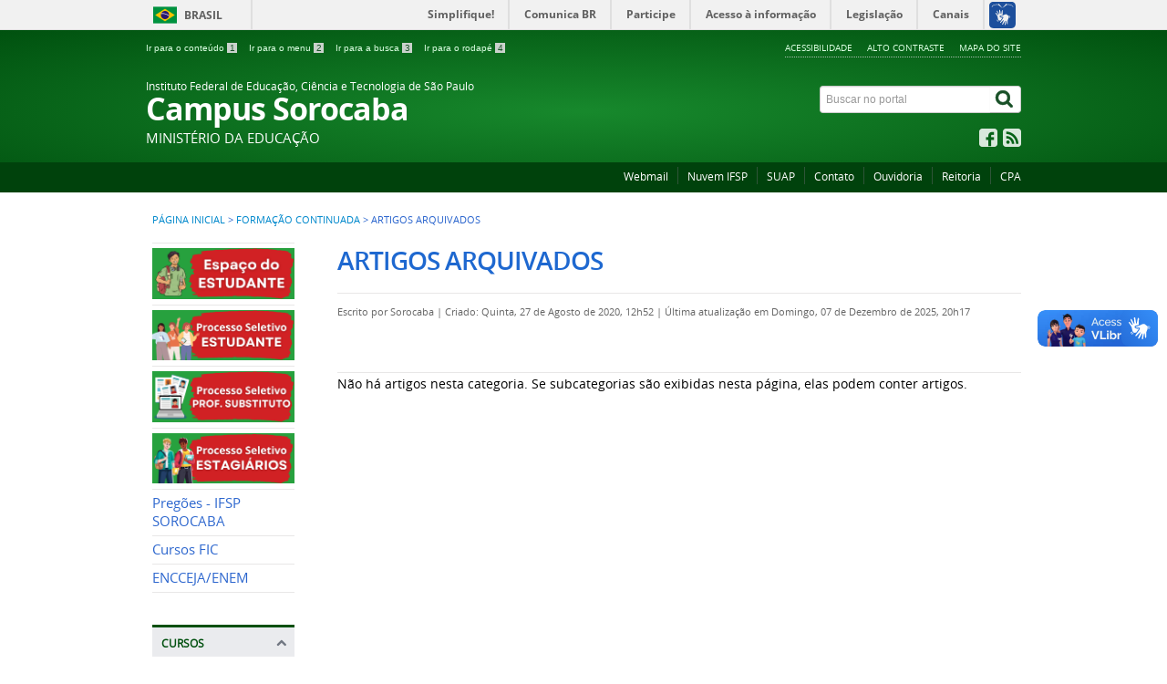

--- FILE ---
content_type: text/html; charset=utf-8
request_url: https://sor.ifsp.edu.br/index.php/formacao-continuada/87-artigos-arquivados
body_size: 7075
content:
<!DOCTYPE html>
<!--[if lt IE 7]>      <html prefix="og: http://ogp.me/ns#" class="no-js lt-ie9 lt-ie8 lt-ie7" lang="pt-br" dir="ltr"> <![endif]-->
<!--[if IE 7]>         <html prefix="og: http://ogp.me/ns#" class="no-js lt-ie9 lt-ie8" lang="pt-br" dir="ltr"> <![endif]-->
<!--[if IE 8]>         <html prefix="og: http://ogp.me/ns#" class="no-js lt-ie9" lang="pt-br" dir="ltr"> <![endif]-->
<!--[if gt IE 8]><!--> <html prefix="og: http://ogp.me/ns#" class="no-js" lang="pt-br" dir="ltr"> <!--<![endif]-->
<head>
    <!--[if lt IE 9]>
    <script src="/templates/padraogoverno01/js/html5shiv.js"></script>
    <![endif]-->
    <link rel="stylesheet" href="/templates/padraogoverno01/bootstrap/css/bootstrap.min.css" type='text/css'/>
    <link rel="stylesheet" href="/templates/padraogoverno01/css/template-verde.css" type='text/css'/>
    		<link rel="stylesheet" href="/templates/padraogoverno01/css/icones-bmp-verde.css" type='text/css'/>
		    <link rel="stylesheet" href="/templates/padraogoverno01/font-awesome/css/font-awesome.min.css" type='text/css'/>
    <!--[if lt IE 10]>
    <link rel="stylesheet" href="/templates/padraogoverno01/css/ie.css" />
    <![endif]-->
    <!--[if lt IE 9]>
    <link rel="stylesheet" href="/templates/padraogoverno01/css/ie8.css" />
    <![endif]-->
    <!--[if lt IE 8]>
    <link rel="stylesheet" href="/templates/padraogoverno01/css/ie7.css" />
    <link rel="stylesheet" href="/font-awesome/css/font-awesome-ie7.min.css" />
    <![endif]-->    
        <base href="https://sor.ifsp.edu.br/index.php/formacao-continuada/87-artigos-arquivados" />
	<meta http-equiv="content-type" content="text/html; charset=utf-8" />
	<title>Artigos Arquivados</title>
	<link href="/index.php/formacao-continuada/87-artigos-arquivados?format=feed&amp;type=rss" rel="alternate" type="application/rss+xml" title="RSS 2.0" />
	<link href="/index.php/formacao-continuada/87-artigos-arquivados?format=feed&amp;type=atom" rel="alternate" type="application/atom+xml" title="Atom 1.0" />
	<link href="/templates/padraogoverno01/favicon.ico" rel="shortcut icon" type="image/vnd.microsoft.icon" />
	<link href="https://sor.ifsp.edu.br/index.php/component/search/?Itemid=1006&amp;id=87&amp;format=opensearch" rel="search" title="Pesquisa IFSP Campus Sorocaba" type="application/opensearchdescription+xml" />
	<link href="https://cdnjs.cloudflare.com/ajax/libs/simple-line-icons/2.4.1/css/simple-line-icons.min.css" rel="stylesheet" type="text/css" />
	<link href="/components/com_k2/css/k2.css?v=2.16" rel="stylesheet" type="text/css" />
	<style type="text/css">
</style>
	<script type="application/json" class="joomla-script-options new">{"csrf.token":"833ecc85ba68262b67f07c906a21951e","system.paths":{"root":"","base":""}}</script>
	<script src="/media/jui/js/jquery.min.js?b087f69e83b7f68c761e4706c6e840b8" type="text/javascript"></script>
	<script src="/media/jui/js/jquery-noconflict.js?b087f69e83b7f68c761e4706c6e840b8" type="text/javascript"></script>
	<script src="/media/jui/js/jquery-migrate.min.js?b087f69e83b7f68c761e4706c6e840b8" type="text/javascript"></script>
	<script src="/media/k2/assets/js/k2.frontend.js?v=2.16&sitepath=/" type="text/javascript"></script>
	<script src="/media/system/js/mootools-more.js?b087f69e83b7f68c761e4706c6e840b8" type="text/javascript"></script>
	<script src="/media/jui/js/bootstrap.min.js?b087f69e83b7f68c761e4706c6e840b8" type="text/javascript"></script>
	<script type="text/javascript">
jQuery(function($) {
			 $('.hasTip').each(function() {
				var title = $(this).attr('title');
				if (title) {
					var parts = title.split('::', 2);
					var mtelement = document.id(this);
					mtelement.store('tip:title', parts[0]);
					mtelement.store('tip:text', parts[1]);
				}
			});
			var JTooltips = new Tips($('.hasTip').get(), {"maxTitleChars": 50,"fixed": false});
		});
	</script>
	<!--[if lt IE 9]><link rel="stylesheet" href="https://sor.ifsp.edu.br/modules/mod_barradogoverno/assets/2014/css/ie8.css" type="text/css" /><![endif]-->
	<style type="text/css">
#barra-brasil li { line-height:inherit; }
</style>

    <meta content="width=device-width, initial-scale=1.0" name="viewport">
        		<link href='https://sor.ifsp.edu.br/templates/padraogoverno01/css/fontes.css'  rel='stylesheet' type='text/css'>
		  
</head>
<body >
    <a class="hide" id="topo" href="#accessibility">Ir direto para menu de acessibilidade.</a>
    <noscript>
      <div class="error minor-font">
        Seu navegador de internet está sem suporte à JavaScript. Por esse motivo algumas funcionalidades do site podem não estar acessíveis.
      </div>
    </noscript>
    <!--[if lt IE 7]><center><strong>Atenção, a versão de seu navegador não é compatível com este sítio. Atualize seu navegador.</strong></center><![endif]-->
    <!-- barra do governo -->
<div id="barra-brasil">
	<div id="barra-brasil" style="background:#7F7F7F; height: 20px; padding:0 0 0 10px;display:block;"> 
	<ul id="menu-barra-temp" style="list-style:none;">
		<li style="display:inline; float:left;padding-right:10px; margin-right:10px; border-right:1px solid #EDEDED"><a href="http://brasil.gov.br" style="font-family:sans,sans-serif; text-decoration:none; color:white;">Portal do Governo Brasileiro</a></li> 
		<li><a style="font-family:sans,sans-serif; text-decoration:none; color:white;" href="http://epwg.governoeletronico.gov.br/barra/atualize.html">Atualize sua Barra de Governo</a></li>
	</ul>
	</div>
</div>
<script type="text/javascript">
document.onreadystatechange = function () {
     if (document.readyState == "complete") {
		scr = document.createElement('script');
		scr.type="text/javascript";
		scr.src="https://barra.brasil.gov.br/barra.js?cor=verde";  
		document.body.appendChild(scr);
   }
 }
</script><noscript>A barra do Governo Federal só poderá ser visualizada se o javascript estiver ativado.</noscript>
	
<!--[if lt IE 7]><br /><strong>Seu navegador é incompatível com os novos padrões de tecnologia e por isso você não pode visualizar a nova barra do Governo Federal. Atualize ou troque seu navegador.</strong><br /><![endif]-->
<!-- fim barra do governo -->
    <div class="layout">
        <header>
            <div class="container">
                <div class="row-fluid accessibility-language-actions-container">
                    <div class="span6 accessibility-container">
                        <ul id="accessibility">
                            <li>
                                <a accesskey="1" href="#content" id="link-conteudo">
                                    Ir para o conte&uacute;do
                                    <span>1</span>
                                </a>
                            </li>
                            <li>
                                <a accesskey="2" href="#navigation" id="link-navegacao">
                                    Ir para o menu
                                    <span>2</span>
                                </a>
                            </li>
                            <li>
                                <a accesskey="3" href="#portal-searchbox" id="link-buscar">
                                    Ir para a busca
                                    <span>3</span>
                                </a>
                            </li>
                            <li>
                                <a accesskey="4" href="#footer" id="link-rodape">
                                    Ir para o rodap&eacute;
                                    <span>4</span>
                                </a>
                            </li>
                        </ul>
                    </div>
                    <!-- fim div.span6 -->
                    <div class="span6 language-and-actions-container">
                        		<h2 class="hide">Opções de acessibilidade</h2>
		
<ul class="pull-right" id="portal-siteactions">
<li class="item-140"><a href="/index.php/acessibilidade" accesskey="5" >Acessibilidade</a></li><li class="item-141 toggle-contraste"><a class="toggle-contraste" href="#"  accesskey="6" >Alto contraste</a></li><li class="item-142"><a href="/index.php/mapa-do-site" accesskey="7" >Mapa do site</a></li></ul>
	
                    </div>
                    <!-- fim div.span6 -->
                </div>
                <!-- fim .row-fluid -->
                <div class="row-fluid">
                    <div id="logo" class="span8 small">
                        <a href="https://sor.ifsp.edu.br/" title="Campus Sorocaba">
                                                        <span class="portal-title-1"> Instituto Federal de Educação, Ciência e Tecnologia de São Paulo</span>
                            <h1 class="portal-title corto">Campus Sorocaba</h1>
                            <span class="portal-description">Ministério da Educação</span>
                        </a>
                    </div>
                    <!-- fim .span8 -->
                    <div class="span4">
                        	<div id="portal-searchbox" class="row">
    	<h2 class="hidden">Buscar no portal</h2>
    	<form action="/index.php/formacao-continuada" method="post" class="pull-right">
 	<fieldset>
        <legend class="hide">Busca</legend>
        <h2 class="hidden">Buscar no portal</h2>
        <div class="input-append">
        	<label for="portal-searchbox-field" class="hide">Busca: </label>
        	<input type="text" id="portal-searchbox-field" class="searchField" placeholder="Buscar no portal" title="Buscar no portal" name="searchword">       
            <button type="submit" class="btn searchButton"><span class="hide">Buscar</span><i class="icon-search"></i></button>
		</div>
		<input type="hidden" name="task" value="search" />
		<input type="hidden" name="option" value="com_search" />
		<input type="hidden" name="Itemid" value="1006" />
	</fieldset>
</form>
    </div>
		<div id="social-icons" class="row">
    	<h2 class="hidden">Redes Sociais</h2>
    	
<ul class="pull-right">
<li class="portalredes-item item-138"><a href="https://www.facebook.com/IFSP.SOROCABA/?ref=page_internal" title="fanpage IFSP Sorocaba" target="_blank" rel="noopener noreferrer"><i class="icon-facebook-sign"><span>Facebook</span></i></a></li><li class="portalredes-item item-226"><a href="http://sor.ifsp.edu.br/index.php/component/content/category/2-ultimas-noticias?format=feed&amp;type=rss&amp;Itemid=121" target="_blank" rel="noopener noreferrer"><i class="icon-rss-sign"><span>RSS</span></i></a></li></ul>
    </div>
	
                    </div>
                    <!-- fim .span4 -->
                </div>
                <!-- fim .row-fluid -->
            </div>
            <!-- fim div.container -->
            <div class="sobre">
                <div class="container">
                    	<nav class="menu-servicos pull-right">
        <h2 class="hide">Serviços</h2>
        
<ul>
<li class="item-270"><a href="https://webmail.ifsp.edu.br" target="_blank" rel="noopener noreferrer">Webmail</a></li><li class="item-297"><a href="http://nuvem.ifsp.edu.br/" target="_blank" rel="noopener noreferrer">Nuvem IFSP</a></li><li class="item-296"><a href="http://suap.ifsp.edu.br/" target="_blank" rel="noopener noreferrer">SUAP</a></li><li class="item-132"><a href="/index.php/contato" >Contato</a></li><li class="item-134"><a href="https://www.ifsp.edu.br/component/content/article/81" target="_blank" rel="noopener noreferrer">Ouvidoria</a></li><li class="item-135"><a href="http://www.ifsp.edu.br" target="_blank" rel="noopener noreferrer">Reitoria</a></li><li class="item-860"><a href="/index.php/cpa" >CPA</a></li></ul>
<span class="hide">Fim do menu de serviços</span>
    </nav>
	
                </div>
                <!-- .container -->
            </div>
            <!-- fim .sobre -->
        </header>
        <main>
            <div class="container">
                	<div class="row-fluid">
		<section>
						
<div class="rastro-navegacao row-flutuante">
<a href="/index.php" class="pathway">Página inicial</a> <span class="separator"> &gt; </span> <a href="/index.php/formacao-continuada" class="pathway">Formação Continuada</a> <span class="separator"> &gt; </span> <span>Artigos Arquivados</span></div>
		</section>
	</div>
	
                <div class="row-fluid">
                                        <div id="navigation" class="span3">
                        <a href="#" class="visible-phone visible-tablet mainmenu-toggle btn"><i class="icon-list"></i>&nbsp;Menu</a>
                        <section id="navigation-section">
                            <span class="hide">Início do menu principal</span>
                            	<nav class="menu-de-apoio span9">
		<h2 class="hide">Menu de Relevância </h2><!-- visible-phone visible-tablet -->
		
<ul>
<li class="item-935"><a href="/index.php/espaco-estudante" ><img src="/images/Espaço_Estudante/espaco_novo.png" alt="Espaço Estudante" /></a></li><li class="item-936"><a href="/index.php/processo-seletivo-estudantes" ><img src="/images/Espaço_Estudante/ps_estudante.png" alt="Processo Seletivo - Estudantes" /></a></li><li class="item-937"><a href="/index.php/processo-seletivo-professores-substitutos" ><img src="/images/Espaço_Estudante/ps_prof.png" alt="Processo Seletivo - Professores Substitutos" /></a></li><li class="item-1065"><a href="/index.php/processo-seletivo-estagiarios" ><img src="/images/Espaço_Estudante/processo-seletivo-estagiarios.png" alt="Processo Seletivo Estagiários" /></a></li><li class="item-910"><a href="https://drive.google.com/drive/folders/12147u7xfPkwkjZDThKMKGxWwFsnxn6Mn?usp=share_link" >Pregões - IFSP SOROCABA</a></li><li class="item-591"><a href="/index.php/cursos-fic" >Cursos FIC</a></li><li class="item-827"><a href="/index.php/encceja" >ENCCEJA/ENEM</a></li></ul>
	</nav>
		<nav class="sobre show-icon mudacursor closed span9">
		<h2 >Cursos <i class="icon-chevron-up  pull-right"></i></h2><!-- visible-phone visible-tablet -->
		
<ul>
<li class="item-1034"><a href="/index.php/cursos-de-curta-duracao" >Cursos de curta duração</a></li><li class="item-1032"><a href="/index.php/tecnicos-integrados-ao-ensino-medio" >Técnicos integrados ao ensino médio</a></li><li class="item-941"><a href="/index.php/tecnicos" >Técnicos concomitantes e subsequentes</a></li><li class="item-940 parent"><a href="/index.php/superiores" >Superiores</a></li><li class="item-1033"><a href="/index.php/pos-graduacoes" >Pós-graduações</a></li></ul>
	</nav>
		<nav class="assuntos show-icon mudacursor closed span9">
		<h2 >Institucional <i class="icon-chevron-up  pull-right"></i></h2><!-- visible-phone visible-tablet -->
		
<ul>
<li class="item-259"><a href="/index.php/historico" >Histórico</a></li><li class="item-268"><a href="/index.php/estrutura-organizacional1" >Estrutura Organizacional</a></li><li class="item-153"><a href="/index.php/editoria-e" >Editais DRG</a></li><li class="item-110"><a href="/index.php/estrutura-fisica1" >Estrutura física</a></li><li class="item-298"><a href="/index.php/processo-seletivo" >Processo Seletivo</a></li><li class="item-342"><a href="/index.php/horario-de-atendimento" >Horário de atendimento</a></li><li class="item-348 parent"><a href="/index.php/conselho-de-campus" >Conselho de Câmpus</a></li><li class="item-930"><a href="/index.php/orcamento" >Orçamento</a></li><li class="item-943"><a href="/index.php/pdi-plano-de-desenvolvimento-institucional" >PDI e PPP</a></li><li class="item-945"><a href="/index.php/nucleos" >Núcleos</a></li><li class="item-946"><a href="/index.php/calendario-administrativo" >Calendário Administrativo</a></li><li class="item-991"><a href="/index.php/portarias-drg" >Portarias DRG</a></li></ul>
	</nav>
		<nav class="sobre show-icon mudacursor closed span9">
		<h2 >Setores <i class="icon-chevron-up  pull-right"></i></h2><!-- visible-phone visible-tablet -->
		
<ul>
<li class="item-317 parent"><a href="/index.php/drg-direcao-geral" >DRG - Direção Geral</a></li><li class="item-302"><a href="/index.php/dae-diretor-educacional" >DAE - Diretoria Educacional</a></li><li class="item-276"><a href="/index.php/daa-diretor-de-administracao" title="Diretoria Adjunta de Administração" >DAA - Diretoria de Administração</a></li><li class="item-272"><a href="/index.php/cex-extensao" title="Coordenadoria de Extensão" >CEX - Extensão</a></li><li class="item-277"><a href="/index.php/cpi-pesquisas" title="Coordenadoria de Pesquisa e Inovação" >CPI - Pesquisa, Inovação e Pós-Graduação</a></li><li class="item-271"><a href="/index.php/cra-registros-academicos" title="Coordenadoria de Registros Acadêmicos" >CRA - Registros Academicos</a></li><li class="item-274"><a href="/index.php/cae-apoio-ao-ensino" title="Coordenadoria de Apoio ao Ensino" >CAE - Apoio ao Ensino</a></li><li class="item-1035"><a href="/index.php/cbi-coordenadoria-de-biblioteca" >CBI - Coordenadoria de Biblioteca</a></li><li class="item-275"><a href="/index.php/csp-sociopedagogico" title="Coordenadoria Sociopedagógica" >CSP - Sociopedagógico</a></li><li class="item-924"><a href="/index.php/napne" >NAPNE</a></li><li class="item-299"><a href="/index.php/clt-licitacoes-e-contratos" >CLT - Licitações e Contratos</a></li><li class="item-273"><a href="/index.php/cap-almoxarifado-manutencao-e-patrimonio" title="Coordenadoria de Almoxarifado, Manutenção e Patrimônio" >CAP - Almoxarifado, Manutenção e Patrimônio</a></li><li class="item-300 parent"><a href="/index.php/ccf-contabilidade-e-financas" >CCF - Contabilidade e Finanças</a></li><li class="item-278"><a href="/index.php/cgp-gestao-de-pessoas" title="Coordenadoria de Gestão de Pessoas" >CGP - Gestão de Pessoas</a></li><li class="item-279"><a href="/index.php/cti-tecnologia-da-informacao" title="Coordenadoria de Tecnologia da Informação" >CTI - Tecnologia da Informação</a></li><li class="item-301 parent"><a href="/index.php/cdi-apoio-a-direcao" >CDI - Apoio a Direção</a></li></ul>
	</nav>
		<nav class="sobre show-icon mudacursor closed span9">
		<h2 >Ensino <i class="icon-chevron-up  pull-right"></i></h2><!-- visible-phone visible-tablet -->
		
<ul>
<li class="item-113"><a href="/index.php/calendario" >Calendários</a></li><li class="item-114"><a href="/index.php/secretaria" >Secretaria</a></li><li class="item-115 parent"><a href="/index.php/biblioteca" >Biblioteca</a></li><li class="item-116"><a href="/index.php/programas-e-bolsas" >Programas e Bolsas</a></li><li class="item-939"><a href="/index.php/caad" >CAAD</a></li><li class="item-294"><a href="https://suap.ifsp.edu.br/atividade_docente/consulta_publica_pit_rit/" onclick="window.open(this.href,'targetWindow','toolbar=no,location=no,status=no,menubar=no,scrollbars=yes,resizable=yes,');return false;" >PIT e RIT</a></li><li class="item-1006 current active"><a href="/index.php/formacao-continuada" >Formação Continuada</a></li><li class="item-1037"><a href="/index.php/permanencia-e-exito" >Permanência e êxito</a></li></ul>
	</nav>
		<nav class="assuntos show-icon mudacursor closed span9">
		<h2 >Extensão <i class="icon-chevron-up  pull-right"></i></h2><!-- visible-phone visible-tablet -->
		
<ul>
<li class="item-938"><a href="/index.php/tudo-sobre-a-cex" >CEX-SOR</a></li><li class="item-925"><a href="/index.php/editais-extensao" >Editais - Extensão</a></li><li class="item-944"><a href="/index.php/estagios" >Estágios</a></li><li class="item-1084"><a href="/index.php/mulheres-mil" >Mulheres Mil</a></li><li class="item-1085"><a href="/index.php/partiu-if" >Partiu IF</a></li></ul>
	</nav>
		<nav class="assuntos show-icon mudacursor closed span9">
		<h2 >Pesquisa <i class="icon-chevron-up  pull-right"></i></h2><!-- visible-phone visible-tablet -->
		
<ul>
<li class="item-1036"><a href="/index.php/cpi-sor" >CPI-SOR</a></li></ul>
	</nav>
		<nav class="sobre show-icon mudacursor closed span9">
		<h2 >Acesso à informação <i class="icon-chevron-up  pull-right"></i></h2><!-- visible-phone visible-tablet -->
		<ul class="menuspan9">
<li class="item-992"><a href="/index.php/institucional" >Institucional</a></li><li class="item-993"><a href="/index.php/acoes-e-programas" >Ações e programas</a></li><li class="item-994"><a href="/index.php/participacao-social" >Participação Social</a></li><li class="item-995"><a href="/index.php/auditorias" >Auditorias</a></li><li class="item-996"><a href="/index.php/convenios-e-transferencias" >Convênios e transferências</a></li><li class="item-997"><a href="/index.php/receitas-e-despesas" >Receitas e Despesas</a></li><li class="item-998"><a href="/index.php/licitacoes-e-contratos" >Licitações e Contratos</a></li><li class="item-1001"><a href="/index.php/servidores" >Servidores</a></li><li class="item-1004"><a href="/index.php/informacoes-classificadas" >Informações Classificadas</a></li><li class="item-1002"><a href="/index.php/servico-de-informacao-ao-cidadao-sic" >Serviço de informação ao Cidadão (SIC)</a></li><li class="item-1003"><a href="/index.php/perguntas-frequentes" >Perguntas frequentes</a></li><li class="item-999"><a href="/index.php/dados-abertos" >Dados abertos</a></li><li class="item-1000"><a href="/index.php/transparencia-e-prestacao-de-contas" >Transparência e prestação de contas</a></li></ul>
	</nav>
	
                            <span class="hide">Fim do menu principal</span>
                        </section>
                    </div>
                    <!-- fim #navigation.span3 -->
                                        <div id="content" class="span9 internas">
                        <section id="content-section">
                            <span class="hide">Início do conteúdo da página</span>

                            
                            
                                
                                                                <div class="row-fluid">
                                                                            <div class="category-list">

		<h1 class="borderHeading">		
		Artigos Arquivados	</h1>
	
			<div class="content-header-options-1 row-fluid">
			<div class="documentByLine">
								<span class="documentAuthor">
					Escrito por <strong>Sorocaba</strong>				</span>
												<span class="separator">|</span>
																<span class="documentCreated">Criado: Quinta, 27 de Agosto de 2020, 12h52</span>
				<span class="separator">|</span>
								<span class="documentModified">Última atualização em Domingo, 07 de Dezembro de 2025, 20h17</span>
							</div>
		</div>
	
	
		<div class="subtitle">
						
	</div>
	
	<div class="cat-items">
		

		<p>Não há artigos nesta categoria. Se subcategorias são exibidas nesta página, elas podem conter artigos.</p>
	
	</div>

	
		</div>
                                                                    </div>
                                
                                
                            
                            <span class="hide">Fim do conteúdo da página</span>
                        </section>
                    </div>
                    <!-- fim #content.span9 -->
                </div>
                <!-- fim .row-fluid -->
            </div>
            <!-- fim .container -->
        </main>
        <footer>
            <div class="footer-atalhos">
                <div class="container">
                    <div class="pull-right voltar-ao-topo"><a href="#portal-siteactions"><i class="icon-chevron-up"></i>&nbsp;Voltar para o topo</a></div>
                </div>
            </div>
            <div class="container container-menus">
                <div id="footer" class="row footer-menus">
                    <span class="hide">Início da navegação de rodapé</span>
                    	
		<div class="span3">		
			<nav class="row institucional nav">
				 			
				<h2>Institucional</h2>
								
<ul>
<li class="item-259"><a href="/index.php/historico" >Histórico</a></li><li class="item-268"><a href="/index.php/estrutura-organizacional1" >Estrutura Organizacional</a></li><li class="item-153"><a href="/index.php/editoria-e" >Editais DRG</a></li><li class="item-110"><a href="/index.php/estrutura-fisica1" >Estrutura física</a></li><li class="item-298"><a href="/index.php/processo-seletivo" >Processo Seletivo</a></li><li class="item-342"><a href="/index.php/horario-de-atendimento" >Horário de atendimento</a></li><li class="item-348 parent"><a href="/index.php/conselho-de-campus" >Conselho de Câmpus</a></li><li class="item-930"><a href="/index.php/orcamento" >Orçamento</a></li><li class="item-943"><a href="/index.php/pdi-plano-de-desenvolvimento-institucional" >PDI e PPP</a></li><li class="item-945"><a href="/index.php/nucleos" >Núcleos</a></li><li class="item-946"><a href="/index.php/calendario-administrativo" >Calendário Administrativo</a></li><li class="item-991"><a href="/index.php/portarias-drg" >Portarias DRG</a></li></ul>
			</nav>					
		</div>
	
		
		<div class="">		
			<nav class="row  nav">
				 			
				<h2>Consulte aqui o cadastro do IFSP no e-MEC</h2>
								<ul class="menu">
<li class="item-990"><a href="https://emec.mec.gov.br/emec/consulta-cadastro/detalhamento/d96957f455f6405d14c6542552b0f6eb/MTgxMA==" ><img src="/images/conteudo/2022/20221124_qrcode_formatado_1.png" alt="Consulta MEC" /></a></li></ul>
			</nav>					
		</div>
	
		
		<div class="span3">		
			<nav class="row servicos nav">
				 			
				<h2>Serviços</h2>
								
<ul>
<li class="item-270"><a href="https://webmail.ifsp.edu.br" target="_blank" rel="noopener noreferrer">Webmail</a></li><li class="item-297"><a href="http://nuvem.ifsp.edu.br/" target="_blank" rel="noopener noreferrer">Nuvem IFSP</a></li><li class="item-296"><a href="http://suap.ifsp.edu.br/" target="_blank" rel="noopener noreferrer">SUAP</a></li><li class="item-132"><a href="/index.php/contato" >Contato</a></li><li class="item-134"><a href="https://www.ifsp.edu.br/component/content/article/81" target="_blank" rel="noopener noreferrer">Ouvidoria</a></li><li class="item-135"><a href="http://www.ifsp.edu.br" target="_blank" rel="noopener noreferrer">Reitoria</a></li><li class="item-860"><a href="/index.php/cpa" >CPA</a></li></ul>
			</nav>					
		</div>
	
		
		<div class="span3">		
			<nav class="row rss span4 nav">
				 			
				<h2>RSS</h2>
								
<ul>
<li class="item-170"><a href="/index.php/o-que-e-rss" >O que é?</a></li><li class="item-171"><a href="/" >Assine</a></li></ul>
			</nav>					
		</div>
	
		
		<div class="span3">		
			<nav class="row sobre nav">
				 			
				<h2>Sobre o site</h2>
								
<ul>
<li class="item-172"><a href="/index.php/acessibilidade" >Acessibilidade</a></li><li class="item-173"><a href="/index.php/mapa-do-site" >Mapa do site</a></li><li class="item-174"><a href="/index.php?Itemid=144" >Versión en Español - Versão em Espanhol</a></li><li class="item-175"><a href="/index.php?Itemid=143" >English version - Versão em Inglês</a></li></ul>
			</nav>					
		</div>
	
	
                    <span class="hide">Fim da navegação de rodapé</span>
                </div>
                <!-- fim .row -->
            </div>
            <!-- fim .container -->
            <div class="footer-logos">
                <div class="container">
                                            <a href="http://www.acessoainformacao.gov.br/" class="logo-acesso pull-left"><img src="/templates/padraogoverno01/images/acesso-a-informacao.png" alt="Acesso a Informação"></a>
                                                                <!-- separador para fins de acessibilidade --><span class="hide">&nbsp;</span><!-- fim separador para fins de acessibilidade -->
                        <a href="http://www.brasil.gov.br/" class="brasil pull-right"><img src="/templates/padraogoverno01/images/brasil.png" alt="Brasil - Governo Federal"></a>
                                    </div>
            </div>
            <div class="footer-ferramenta">
                <div class="container">
                                     </div>
            </div>
            <div class="footer-atalhos visible-phone">
                <div class="container">
                    <span class="hide">Fim do conteúdo da página</span>
                    <div class="pull-right voltar-ao-topo"><a href="#portal-siteactions"><i class="icon-chevron-up"></i>&nbsp;Voltar para o topo</a></div>
                </div>
            </div>
        </footer>
    </div>
    <!-- fim div#wrapper -->
    <!-- scripts principais do template -->
    		<script src="/templates/padraogoverno01/bootstrap/js/bootstrap.min.js" type="text/javascript"></script><noscript>&nbsp;<!-- item para fins de acessibilidade --></noscript>
	    <script src="/templates/padraogoverno01/js/jquery.cookie.js" type="text/javascript"></script><noscript>&nbsp;<!-- item para fins de acessibilidade --></noscript>
	    <script src="/templates/padraogoverno01/js/template.js" type="text/javascript"></script><noscript>&nbsp;<!-- item para fins de acessibilidade --></noscript>
		    		<script src="//barra.brasil.gov.br/barra.js?cor=verde" type="text/javascript"></script><noscript>&nbsp;<!-- item para fins de acessibilidade --></noscript>
		        <!-- debug -->
    
    <!-- Matomo -->
<script type="text/javascript">
  var _paq = _paq || [];
  /* tracker methods like "setCustomDimension" should be called before "trackPageView" */
  _paq.push(["setDocumentTitle", document.domain + "/" + document.title]);
  _paq.push(["setCookieDomain", "*.sor.ifsp.edu.br"]);
  _paq.push(["setDomains", ["*.sor.ifsp.edu.br"]]);
  _paq.push(['trackPageView']);
  _paq.push(['enableLinkTracking']);
  (function() {
    var u="//dadosportais.ifsp.edu.br/";
    _paq.push(['setTrackerUrl', u+'piwik.php']);
    _paq.push(['setSiteId', '27']);
    var d=document, g=d.createElement('script'), s=d.getElementsByTagName('script')[0];
    g.type='text/javascript'; g.async=true; g.defer=true; g.src=u+'piwik.js'; s.parentNode.insertBefore(g,s);
  })();
</script>
<noscript><p><img src="//dadosportais.ifsp.edu.br/piwik.php?idsite=27&amp;rec=1" style="border:0;" alt="" /></p></noscript>
<!-- End Matomo Code --></body>
</html>